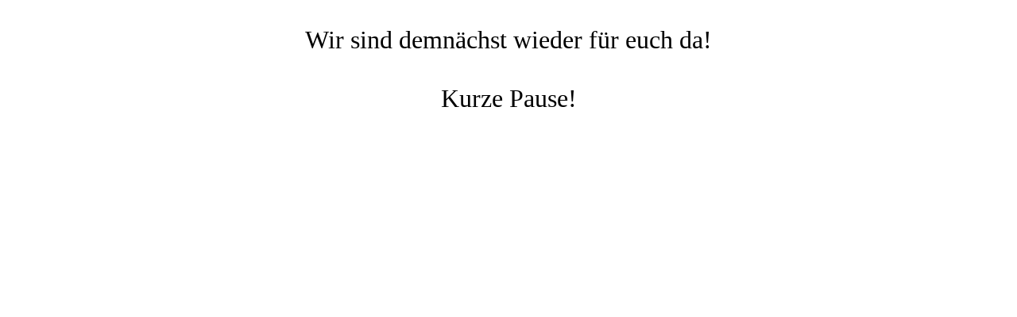

--- FILE ---
content_type: text/html
request_url: http://brauhausambock.de/
body_size: 399
content:
<!DOCTYPE html PUBLIC "-//W3C//DTD XHTML 1.0 Transitional//EN" "http://www.w3.org/TR/xhtml1/DTD/xhtml1-transitional.dtd">
<html xmlns="http://www.w3.org/1999/xhtml">

<head>
<meta content="de" http-equiv="Content-Language" />
<meta content="text/html; charset=windows-1252" http-equiv="Content-Type" />
<title>Wir sind demnächst wieder für eu</title>
<style type="text/css">
.auto-style1 {
	text-align: center;
	font-family: Georgia;
	font-size: xx-large;
}
</style>
</head>

<body>

<p class="auto-style1">Wir sind demnächst wieder für euch da!<br />
<br />
Kurze Pause!</p>

</body>

</html>
